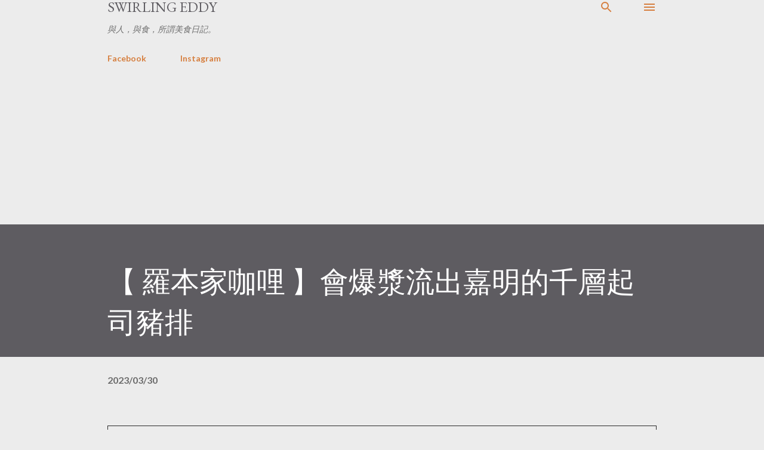

--- FILE ---
content_type: text/html; charset=UTF-8
request_url: https://www.swirlingeddy.com/b/stats?style=BLACK_TRANSPARENT&timeRange=ALL_TIME&token=APq4FmBxN368xZNYhkb-KcRBT2YUQpaZvD7cOPSO1xhoQ-IbapGsuk4mAzvLzgQhdSi8qSvbxzxbsqSQgGwXrmW-JPujW5FDWA
body_size: 41
content:
{"total":181536,"sparklineOptions":{"backgroundColor":{"fillOpacity":0.1,"fill":"#000000"},"series":[{"areaOpacity":0.3,"color":"#202020"}]},"sparklineData":[[0,100],[1,61],[2,74],[3,100],[4,50],[5,37],[6,67],[7,30],[8,53],[9,40],[10,42],[11,33],[12,61],[13,50],[14,77],[15,50],[16,39],[17,12],[18,60],[19,43],[20,27],[21,45],[22,89],[23,16],[24,27],[25,33],[26,38],[27,43],[28,50],[29,43]],"nextTickMs":450000}

--- FILE ---
content_type: text/html; charset=utf-8
request_url: https://www.google.com/recaptcha/api2/aframe
body_size: 266
content:
<!DOCTYPE HTML><html><head><meta http-equiv="content-type" content="text/html; charset=UTF-8"></head><body><script nonce="5DZKS5ZLpQrT_TKacOG48A">/** Anti-fraud and anti-abuse applications only. See google.com/recaptcha */ try{var clients={'sodar':'https://pagead2.googlesyndication.com/pagead/sodar?'};window.addEventListener("message",function(a){try{if(a.source===window.parent){var b=JSON.parse(a.data);var c=clients[b['id']];if(c){var d=document.createElement('img');d.src=c+b['params']+'&rc='+(localStorage.getItem("rc::a")?sessionStorage.getItem("rc::b"):"");window.document.body.appendChild(d);sessionStorage.setItem("rc::e",parseInt(sessionStorage.getItem("rc::e")||0)+1);localStorage.setItem("rc::h",'1768948944861');}}}catch(b){}});window.parent.postMessage("_grecaptcha_ready", "*");}catch(b){}</script></body></html>